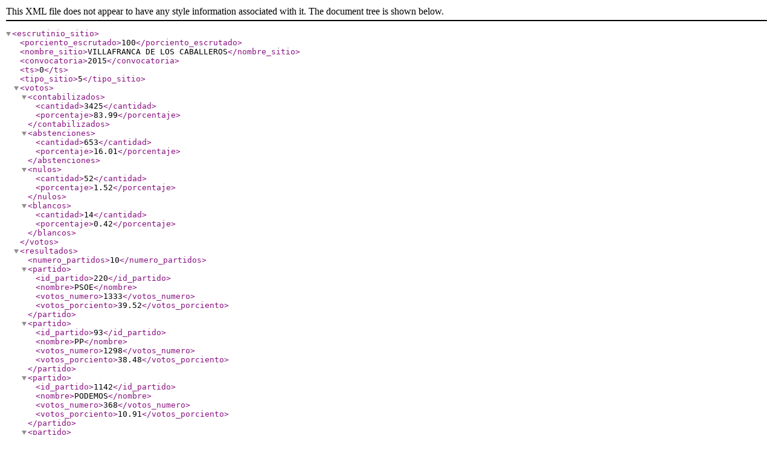

--- FILE ---
content_type: text/xml; charset=utf-8
request_url: https://rsl00.epimg.net/elecciones/2015/generales/congreso/07/45/187.xml2
body_size: 368
content:
<?xml version="1.0" encoding="UTF-8" ?><escrutinio_sitio><porciento_escrutado>100</porciento_escrutado><nombre_sitio>VILLAFRANCA DE LOS CABALLEROS</nombre_sitio><convocatoria>2015</convocatoria><ts>0</ts><tipo_sitio>5</tipo_sitio><votos><contabilizados><cantidad>3425</cantidad><porcentaje>83.99</porcentaje></contabilizados><abstenciones><cantidad>653</cantidad><porcentaje>16.01</porcentaje></abstenciones><nulos><cantidad>52</cantidad><porcentaje>1.52</porcentaje></nulos><blancos><cantidad>14</cantidad><porcentaje>0.42</porcentaje></blancos></votos><resultados><numero_partidos>10</numero_partidos><partido><id_partido>220</id_partido><nombre>PSOE</nombre><votos_numero>1333</votos_numero><votos_porciento>39.52</votos_porciento></partido><partido><id_partido>93</id_partido><nombre>PP</nombre><votos_numero>1298</votos_numero><votos_porciento>38.48</votos_porciento></partido><partido><id_partido>1142</id_partido><nombre>PODEMOS</nombre><votos_numero>368</votos_numero><votos_porciento>10.91</votos_porciento></partido><partido><id_partido>201</id_partido><nombre>C's</nombre><votos_numero>247</votos_numero><votos_porciento>7.32</votos_porciento></partido><partido><id_partido>300</id_partido><nombre>UNIDAD POPULAR EN COMÚN</nombre><votos_numero>69</votos_numero><votos_porciento>2.05</votos_porciento></partido><partido><id_partido>625</id_partido><nombre>UPYD</nombre><votos_numero>18</votos_numero><votos_porciento>0.53</votos_porciento></partido><partido><id_partido>253</id_partido><nombre>PACMA</nombre><votos_numero>14</votos_numero><votos_porciento>0.42</votos_porciento></partido><partido><id_partido>1165</id_partido><nombre>PCPE</nombre><votos_numero>6</votos_numero><votos_porciento>0.18</votos_porciento></partido><partido><id_partido>677</id_partido><nombre>VOX</nombre><votos_numero>4</votos_numero><votos_porciento>0.12</votos_porciento></partido><partido><id_partido>1262</id_partido><nombre>RECORTES CERO-GRUPO VERDE</nombre><votos_numero>2</votos_numero><votos_porciento>0.06</votos_porciento></partido></resultados></escrutinio_sitio>